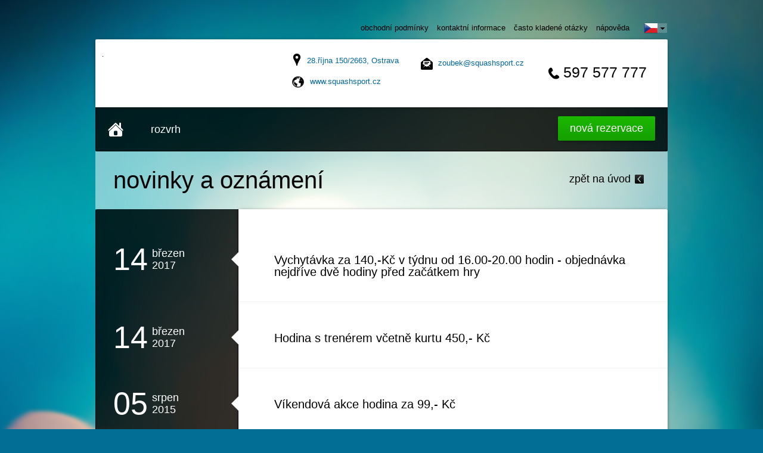

--- FILE ---
content_type: text/html;charset=UTF-8
request_url: http://rezervace.squashsport.cz/actualities;jsessionid=55E61BE0703EDF879FC9966FD560DE04
body_size: 2274
content:






   












































   













































   






















































   




















































<!DOCTYPE html>
<html lang="cs">
<head>
	<title>Novinky a oznámení - CLUBSPIRE rezervační systém</title>
	<meta name='Description' content='' />
        <meta charset='utf-8' />
        <meta name='Author' content='INSPIRE CZ s.r.o. (www.inspire.cz)' />
        <meta name='robots' content='index, follow' />

        <link rel='stylesheet' type='text/css' href='/media/css/screen.css;jsessionid=B57DBD68D9598AC02E090D016003DD4D' media='all' />
        <link rel='stylesheet' type='text/css' href='/media/css/jquery.sb.css;jsessionid=B57DBD68D9598AC02E090D016003DD4D' media='all' />
        
        
</head>
<body class=' cs'>
    
        
        
        
            <div id='container' class='not-logged '>
        
        
        <div id="main_page_header">
            





   















































    






   





































<nav id='lang-menu'>
    <div class='wrap'>
        <ul>
            
            






   







































<li><a href="?lang=cs" class="cs" title="Česky"><span class="non-visible">Česky</span></a></li>
            
                
            
                
                    






   







































<li><a href="?lang=sk" class="sk" title="Slovensky"><span class="non-visible">Slovensky</span></a></li>
                
            
                
                    






   







































<li><a href="?lang=hu" class="hu" title="Magyar"><span class="non-visible">Magyar</span></a></li>
                
            
                
                    






   







































<li><a href="?lang=en" class="en" title="English"><span class="non-visible">English</span></a></li>
                
            
        </ul>
        <span class='switch'></span>
        <div class='cleaner'></div>
    </div>
</nav>
    <nav id='top-menu'>
        <ul>
            
                <li><a href='/terms;jsessionid=B57DBD68D9598AC02E090D016003DD4D' title="obchodní podmínky">obchodní podmínky</a></li>
            
            <li><a href='/contact;jsessionid=B57DBD68D9598AC02E090D016003DD4D' title="kontaktní informace">kontaktní informace</a></li>
            
                <li><a href='/faq;jsessionid=B57DBD68D9598AC02E090D016003DD4D' title="často kladené otázky">často kladené otázky</a></li>
            
            
                <li><a href='/help;jsessionid=B57DBD68D9598AC02E090D016003DD4D' title="nápověda">nápověda</a></li>            
            
            
        </ul>
    </nav>
    <div class='cleaner'></div>
    <header>
        <div class='logo'>
            <a href='/' title="Úvodní strana"><img src='[data-uri]
AAAAAElFTkSuQmCC' alt=''/></a>
        </div>
        <div class='links'>
            
                <span class='address'>
                    <a href='/contact;jsessionid=B57DBD68D9598AC02E090D016003DD4D' title="kontaktní informace">
                        
                            28.října 150/2663,&nbsp;Ostrava
                        
                        
                    </a>
                </span>
            
            
            
                <span class='email'><a href='mailto:zoubek@squashsport.cz'>zoubek@squashsport.cz</a></span>            
            
            
            
                <span class='web'><a href='http://www.squashsport.cz' target="_blank">www.squashsport.cz</a></span>
            
        </div>
        
            <div class='phone'>597 577 777</div>
        
        <div class='cleaner'></div>
    </header>








   







































    <nav id='main-menu'>
        <ul>
            <li class='home'>
                <a href='/;jsessionid=B57DBD68D9598AC02E090D016003DD4D' title="Úvodní strana">
                    <span class='non-visible'>Úvodní strana</span>
                </a>
            </li>
            
            
                
                
                    
                    
                        <li class='submenu'>
                            <a href='/timeline/day;jsessionid=B57DBD68D9598AC02E090D016003DD4D?criteriaTimestamp&amp;resetFilter=true#timelineCalendar' title="rozvrh">
                                rozvrh
                            </a>
                        </li>
                    
                  
            
            
            
            <li class='right submenu first_empty'>
                <a href='#' title="Nová rezervace">
                    Nová rezervace
                </a>
                <ul class='first'>
                    
                </ul>
                <ul class='second'>
                    
                        <li class='c_01'>   
                            <a href='/timeline/day;jsessionid=B57DBD68D9598AC02E090D016003DD4D?tabIdx=0&amp;criteriaTimestamp&amp;resetFilter=true#timelineCalendar'>
                                Squash
                            </a>
                        </li>
                    
                        <li class='d_11'>   
                            <a href='/timeline/day;jsessionid=B57DBD68D9598AC02E090D016003DD4D?tabIdx=1&amp;criteriaTimestamp&amp;resetFilter=true#timelineCalendar'>
                                Solárium
                            </a>
                        </li>
                    
                        <li class='b_12'>   
                            <a href='/timeline/day;jsessionid=B57DBD68D9598AC02E090D016003DD4D?tabIdx=2&amp;criteriaTimestamp&amp;resetFilter=true#timelineCalendar'>
                                Trenér
                            </a>
                        </li>
                    
                </ul>
                <span class='arrow'></span>
            </li>
        </ul>
        <div class='cleaner'></div>
    </nav>


        </div>

        <section id='heading'>

        
            <div class='title'>Novinky a&nbsp;<strong>oznámení</strong></div>
        <div class='back'>
            <a href='/' title='zpět na úvod'>zpět na úvod</a>
            <div class='cleaner'></div>
        </div>
        <div class='cleaner'></div>
        

        </section>

        
        
        <div class='content col-bg static-page news'>
            <aside class='left-content'>
                &nbsp;
            </aside>
            <section class='right-content' id="actuality_replace_paginator">
                





   




































    <div class='news_item'>

        <h2>Vychytávka za 140,-Kč v týdnu od 16.00-20.00 hodin - objednávka nejdříve dvě hodiny před začátkem hry</h2> 
        <div class='date'>
            <span class='day'>14</span>
            <span class='month'>březen</span>
            <span class='year'>2017</span>
            <div class='cleaner'></div>
        </div>
        <p></p>

    </div>

    <div class='news_item'>

        <h2>Hodina s trenérem včetně kurtu 450,- Kč</h2> 
        <div class='date'>
            <span class='day'>14</span>
            <span class='month'>březen</span>
            <span class='year'>2017</span>
            <div class='cleaner'></div>
        </div>
        <p></p>

    </div>

    <div class='news_item'>

        <h2>Víkendová akce hodina za 99,- Kč</h2> 
        <div class='date'>
            <span class='day'>05</span>
            <span class='month'>srpen</span>
            <span class='year'>2015</span>
            <div class='cleaner'></div>
        </div>
        <p></p>

    </div>







   

















































   


















































   

            </section>
            <div class='cleaner'></div>
        </div>
    
    

        
            <footer>
                <div class='copyright'>&copy; 2026&nbsp;Spolek Sportu Ostrava</div>
                <nav id='footer-menu'>
                    <ul>
                        
                            <li><a href='/terms;jsessionid=B57DBD68D9598AC02E090D016003DD4D' title="obchodní podmínky">obchodní podmínky</a></li>
                        
                        <li><a href='/contact;jsessionid=B57DBD68D9598AC02E090D016003DD4D' title="kontaktní informace">kontaktní informace</a></li>
                        
                            <li><a href='/faq;jsessionid=B57DBD68D9598AC02E090D016003DD4D' title="často kladené otázky">FAQ</a></li>
                        
                        
                            <li><a href='/help;jsessionid=B57DBD68D9598AC02E090D016003DD4D' title="nápověda">nápověda</a></li>                        
                        
                        
                    </ul>
                </nav>
                <div class='clubspire'>provozováno na systému <a href='http://www.clubspire.com'><img src='/media/images/clubspire.png' alt="CLUBSPIRE"/> <span>CLUBSPIRE</span></a>
                </div>
                <div class='cleaner'></div>
            </footer>
        
        </div>
        
        
        






   






































<div class="cs_popup">
    <span class="csp_overlay"></span>
    <div class="csp_window">
        <div class="csp_content">
            <div id="popup_contain" class="csp_contain">
                
            </div>
            <span class="csp_close popup_close_trigger"></span>
        </div>
    </div>
</div>                
        






   


































  
<div id="msg-box">
    






   








































    
</div>
        
        
        
            
                <script src="/media/js-production/app.production.js?v=4292"></script>                
            
            
        
                
    
</body>
</html>



--- FILE ---
content_type: application/javascript;charset=UTF-8
request_url: http://rezervace.squashsport.cz/media/js-production/app/module/newReservationOpener.js?v=4292
body_size: 712
content:
(function(){var e=function(e,t){return function(){return e.apply(t,arguments)}},t={}.hasOwnProperty,n=function(e,n){function i(){this.constructor=e}for(var r in n)t.call(n,r)&&(e[r]=n[r]);return i.prototype=n.prototype,e.prototype=new i,e.__super__=n.prototype,e};define(["jquery","nw/core/baseObject"],function(t,r){var i;return i=function(t){function i(t){this.wrap=t,this.click=e(this.click,this)}var r;return n(i,t),r=null,i.prototype.bind=function(){return this.wrap.children("a").on("click",this.click)},i.prototype.click=function(e){return this.wrap.toggleClass("opened"),e.preventDefault()},i}(r)})}).call(this);

--- FILE ---
content_type: application/javascript;charset=UTF-8
request_url: http://rezervace.squashsport.cz/media/js-production/framework/module/waiter/waiterControl.js?v=4292
body_size: 1001
content:
(function(){var e=function(e,t){return function(){return e.apply(t,arguments)}},t={}.hasOwnProperty,n=function(e,n){function i(){this.constructor=e}for(var r in n)t.call(n,r)&&(e[r]=n[r]);return i.prototype=n.prototype,e.prototype=new i,e.__super__=n.prototype,e};define(["jquery","waiter","nw/core/baseObject"],function(t,r,i){var s;return s=function(r){function i(){this.hideWaiter=e(this.hideWaiter,this),this.showWaiter=e(this.showWaiter,this),i.__super__.constructor.call(this),this.bind()}return n(i,r),i.prototype.bind=function(){return t(document).on("showWaiter",this.showWaiter),t(document).on("hideWaiter",this.hideWaiter)},i.prototype.showWaiter=function(e,n,r){var i;return r==null&&(r=!1),i={},r&&(i={"class-container":"waiter_inspire to_popup"}),t(this.util.fixSelector(n)).waiter(i)},i.prototype.hideWaiter=function(e,n){return t(this.util.fixSelector(n)).waiter("hide")},i}(i)})}).call(this);